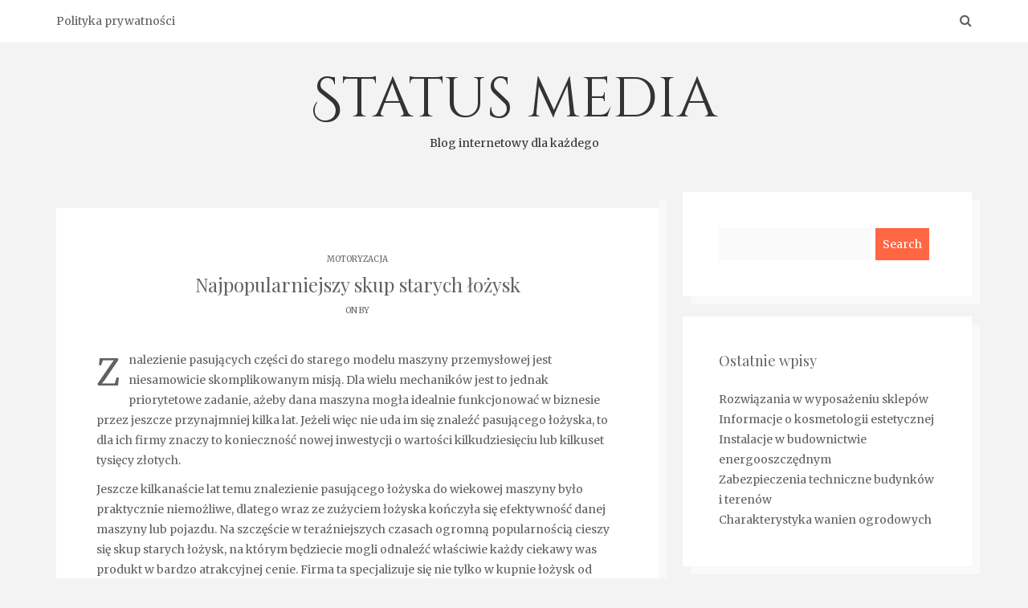

--- FILE ---
content_type: text/html; charset=UTF-8
request_url: http://statusmedia.pl/motoryzacja/najpopularniejszy-skup-starych-lozysk/
body_size: 10424
content:
<!DOCTYPE html>
<html lang="pl-PL">
<head>
   
<meta http-equiv="Content-Type" content="text/html; charset=UTF-8" />
<meta name="viewport" content="width=device-width, initial-scale=1.0, maximum-scale=1.2, user-scalable=yes" />

<title>Najpopularniejszy skup starych łożysk &#8211; Status media</title>
<meta name='robots' content='max-image-preview:large' />
<link rel='dns-prefetch' href='//fonts.googleapis.com' />
<link rel="alternate" type="application/rss+xml" title="Status media &raquo; Kanał z wpisami" href="https://statusmedia.pl/feed/" />
<link rel="alternate" title="oEmbed (JSON)" type="application/json+oembed" href="https://statusmedia.pl/wp-json/oembed/1.0/embed?url=https%3A%2F%2Fstatusmedia.pl%2Fmotoryzacja%2Fnajpopularniejszy-skup-starych-lozysk%2F" />
<link rel="alternate" title="oEmbed (XML)" type="text/xml+oembed" href="https://statusmedia.pl/wp-json/oembed/1.0/embed?url=https%3A%2F%2Fstatusmedia.pl%2Fmotoryzacja%2Fnajpopularniejszy-skup-starych-lozysk%2F&#038;format=xml" />
<style id='wp-img-auto-sizes-contain-inline-css' type='text/css'>
img:is([sizes=auto i],[sizes^="auto," i]){contain-intrinsic-size:3000px 1500px}
/*# sourceURL=wp-img-auto-sizes-contain-inline-css */
</style>
<style id='wp-emoji-styles-inline-css' type='text/css'>

	img.wp-smiley, img.emoji {
		display: inline !important;
		border: none !important;
		box-shadow: none !important;
		height: 1em !important;
		width: 1em !important;
		margin: 0 0.07em !important;
		vertical-align: -0.1em !important;
		background: none !important;
		padding: 0 !important;
	}
/*# sourceURL=wp-emoji-styles-inline-css */
</style>
<style id='wp-block-library-inline-css' type='text/css'>
:root{--wp-block-synced-color:#7a00df;--wp-block-synced-color--rgb:122,0,223;--wp-bound-block-color:var(--wp-block-synced-color);--wp-editor-canvas-background:#ddd;--wp-admin-theme-color:#007cba;--wp-admin-theme-color--rgb:0,124,186;--wp-admin-theme-color-darker-10:#006ba1;--wp-admin-theme-color-darker-10--rgb:0,107,160.5;--wp-admin-theme-color-darker-20:#005a87;--wp-admin-theme-color-darker-20--rgb:0,90,135;--wp-admin-border-width-focus:2px}@media (min-resolution:192dpi){:root{--wp-admin-border-width-focus:1.5px}}.wp-element-button{cursor:pointer}:root .has-very-light-gray-background-color{background-color:#eee}:root .has-very-dark-gray-background-color{background-color:#313131}:root .has-very-light-gray-color{color:#eee}:root .has-very-dark-gray-color{color:#313131}:root .has-vivid-green-cyan-to-vivid-cyan-blue-gradient-background{background:linear-gradient(135deg,#00d084,#0693e3)}:root .has-purple-crush-gradient-background{background:linear-gradient(135deg,#34e2e4,#4721fb 50%,#ab1dfe)}:root .has-hazy-dawn-gradient-background{background:linear-gradient(135deg,#faaca8,#dad0ec)}:root .has-subdued-olive-gradient-background{background:linear-gradient(135deg,#fafae1,#67a671)}:root .has-atomic-cream-gradient-background{background:linear-gradient(135deg,#fdd79a,#004a59)}:root .has-nightshade-gradient-background{background:linear-gradient(135deg,#330968,#31cdcf)}:root .has-midnight-gradient-background{background:linear-gradient(135deg,#020381,#2874fc)}:root{--wp--preset--font-size--normal:16px;--wp--preset--font-size--huge:42px}.has-regular-font-size{font-size:1em}.has-larger-font-size{font-size:2.625em}.has-normal-font-size{font-size:var(--wp--preset--font-size--normal)}.has-huge-font-size{font-size:var(--wp--preset--font-size--huge)}.has-text-align-center{text-align:center}.has-text-align-left{text-align:left}.has-text-align-right{text-align:right}.has-fit-text{white-space:nowrap!important}#end-resizable-editor-section{display:none}.aligncenter{clear:both}.items-justified-left{justify-content:flex-start}.items-justified-center{justify-content:center}.items-justified-right{justify-content:flex-end}.items-justified-space-between{justify-content:space-between}.screen-reader-text{border:0;clip-path:inset(50%);height:1px;margin:-1px;overflow:hidden;padding:0;position:absolute;width:1px;word-wrap:normal!important}.screen-reader-text:focus{background-color:#ddd;clip-path:none;color:#444;display:block;font-size:1em;height:auto;left:5px;line-height:normal;padding:15px 23px 14px;text-decoration:none;top:5px;width:auto;z-index:100000}html :where(.has-border-color){border-style:solid}html :where([style*=border-top-color]){border-top-style:solid}html :where([style*=border-right-color]){border-right-style:solid}html :where([style*=border-bottom-color]){border-bottom-style:solid}html :where([style*=border-left-color]){border-left-style:solid}html :where([style*=border-width]){border-style:solid}html :where([style*=border-top-width]){border-top-style:solid}html :where([style*=border-right-width]){border-right-style:solid}html :where([style*=border-bottom-width]){border-bottom-style:solid}html :where([style*=border-left-width]){border-left-style:solid}html :where(img[class*=wp-image-]){height:auto;max-width:100%}:where(figure){margin:0 0 1em}html :where(.is-position-sticky){--wp-admin--admin-bar--position-offset:var(--wp-admin--admin-bar--height,0px)}@media screen and (max-width:600px){html :where(.is-position-sticky){--wp-admin--admin-bar--position-offset:0px}}

/*# sourceURL=wp-block-library-inline-css */
</style><style id='global-styles-inline-css' type='text/css'>
:root{--wp--preset--aspect-ratio--square: 1;--wp--preset--aspect-ratio--4-3: 4/3;--wp--preset--aspect-ratio--3-4: 3/4;--wp--preset--aspect-ratio--3-2: 3/2;--wp--preset--aspect-ratio--2-3: 2/3;--wp--preset--aspect-ratio--16-9: 16/9;--wp--preset--aspect-ratio--9-16: 9/16;--wp--preset--color--black: #000000;--wp--preset--color--cyan-bluish-gray: #abb8c3;--wp--preset--color--white: #ffffff;--wp--preset--color--pale-pink: #f78da7;--wp--preset--color--vivid-red: #cf2e2e;--wp--preset--color--luminous-vivid-orange: #ff6900;--wp--preset--color--luminous-vivid-amber: #fcb900;--wp--preset--color--light-green-cyan: #7bdcb5;--wp--preset--color--vivid-green-cyan: #00d084;--wp--preset--color--pale-cyan-blue: #8ed1fc;--wp--preset--color--vivid-cyan-blue: #0693e3;--wp--preset--color--vivid-purple: #9b51e0;--wp--preset--gradient--vivid-cyan-blue-to-vivid-purple: linear-gradient(135deg,rgb(6,147,227) 0%,rgb(155,81,224) 100%);--wp--preset--gradient--light-green-cyan-to-vivid-green-cyan: linear-gradient(135deg,rgb(122,220,180) 0%,rgb(0,208,130) 100%);--wp--preset--gradient--luminous-vivid-amber-to-luminous-vivid-orange: linear-gradient(135deg,rgb(252,185,0) 0%,rgb(255,105,0) 100%);--wp--preset--gradient--luminous-vivid-orange-to-vivid-red: linear-gradient(135deg,rgb(255,105,0) 0%,rgb(207,46,46) 100%);--wp--preset--gradient--very-light-gray-to-cyan-bluish-gray: linear-gradient(135deg,rgb(238,238,238) 0%,rgb(169,184,195) 100%);--wp--preset--gradient--cool-to-warm-spectrum: linear-gradient(135deg,rgb(74,234,220) 0%,rgb(151,120,209) 20%,rgb(207,42,186) 40%,rgb(238,44,130) 60%,rgb(251,105,98) 80%,rgb(254,248,76) 100%);--wp--preset--gradient--blush-light-purple: linear-gradient(135deg,rgb(255,206,236) 0%,rgb(152,150,240) 100%);--wp--preset--gradient--blush-bordeaux: linear-gradient(135deg,rgb(254,205,165) 0%,rgb(254,45,45) 50%,rgb(107,0,62) 100%);--wp--preset--gradient--luminous-dusk: linear-gradient(135deg,rgb(255,203,112) 0%,rgb(199,81,192) 50%,rgb(65,88,208) 100%);--wp--preset--gradient--pale-ocean: linear-gradient(135deg,rgb(255,245,203) 0%,rgb(182,227,212) 50%,rgb(51,167,181) 100%);--wp--preset--gradient--electric-grass: linear-gradient(135deg,rgb(202,248,128) 0%,rgb(113,206,126) 100%);--wp--preset--gradient--midnight: linear-gradient(135deg,rgb(2,3,129) 0%,rgb(40,116,252) 100%);--wp--preset--font-size--small: 13px;--wp--preset--font-size--medium: 20px;--wp--preset--font-size--large: 36px;--wp--preset--font-size--x-large: 42px;--wp--preset--spacing--20: 0.44rem;--wp--preset--spacing--30: 0.67rem;--wp--preset--spacing--40: 1rem;--wp--preset--spacing--50: 1.5rem;--wp--preset--spacing--60: 2.25rem;--wp--preset--spacing--70: 3.38rem;--wp--preset--spacing--80: 5.06rem;--wp--preset--shadow--natural: 6px 6px 9px rgba(0, 0, 0, 0.2);--wp--preset--shadow--deep: 12px 12px 50px rgba(0, 0, 0, 0.4);--wp--preset--shadow--sharp: 6px 6px 0px rgba(0, 0, 0, 0.2);--wp--preset--shadow--outlined: 6px 6px 0px -3px rgb(255, 255, 255), 6px 6px rgb(0, 0, 0);--wp--preset--shadow--crisp: 6px 6px 0px rgb(0, 0, 0);}:where(.is-layout-flex){gap: 0.5em;}:where(.is-layout-grid){gap: 0.5em;}body .is-layout-flex{display: flex;}.is-layout-flex{flex-wrap: wrap;align-items: center;}.is-layout-flex > :is(*, div){margin: 0;}body .is-layout-grid{display: grid;}.is-layout-grid > :is(*, div){margin: 0;}:where(.wp-block-columns.is-layout-flex){gap: 2em;}:where(.wp-block-columns.is-layout-grid){gap: 2em;}:where(.wp-block-post-template.is-layout-flex){gap: 1.25em;}:where(.wp-block-post-template.is-layout-grid){gap: 1.25em;}.has-black-color{color: var(--wp--preset--color--black) !important;}.has-cyan-bluish-gray-color{color: var(--wp--preset--color--cyan-bluish-gray) !important;}.has-white-color{color: var(--wp--preset--color--white) !important;}.has-pale-pink-color{color: var(--wp--preset--color--pale-pink) !important;}.has-vivid-red-color{color: var(--wp--preset--color--vivid-red) !important;}.has-luminous-vivid-orange-color{color: var(--wp--preset--color--luminous-vivid-orange) !important;}.has-luminous-vivid-amber-color{color: var(--wp--preset--color--luminous-vivid-amber) !important;}.has-light-green-cyan-color{color: var(--wp--preset--color--light-green-cyan) !important;}.has-vivid-green-cyan-color{color: var(--wp--preset--color--vivid-green-cyan) !important;}.has-pale-cyan-blue-color{color: var(--wp--preset--color--pale-cyan-blue) !important;}.has-vivid-cyan-blue-color{color: var(--wp--preset--color--vivid-cyan-blue) !important;}.has-vivid-purple-color{color: var(--wp--preset--color--vivid-purple) !important;}.has-black-background-color{background-color: var(--wp--preset--color--black) !important;}.has-cyan-bluish-gray-background-color{background-color: var(--wp--preset--color--cyan-bluish-gray) !important;}.has-white-background-color{background-color: var(--wp--preset--color--white) !important;}.has-pale-pink-background-color{background-color: var(--wp--preset--color--pale-pink) !important;}.has-vivid-red-background-color{background-color: var(--wp--preset--color--vivid-red) !important;}.has-luminous-vivid-orange-background-color{background-color: var(--wp--preset--color--luminous-vivid-orange) !important;}.has-luminous-vivid-amber-background-color{background-color: var(--wp--preset--color--luminous-vivid-amber) !important;}.has-light-green-cyan-background-color{background-color: var(--wp--preset--color--light-green-cyan) !important;}.has-vivid-green-cyan-background-color{background-color: var(--wp--preset--color--vivid-green-cyan) !important;}.has-pale-cyan-blue-background-color{background-color: var(--wp--preset--color--pale-cyan-blue) !important;}.has-vivid-cyan-blue-background-color{background-color: var(--wp--preset--color--vivid-cyan-blue) !important;}.has-vivid-purple-background-color{background-color: var(--wp--preset--color--vivid-purple) !important;}.has-black-border-color{border-color: var(--wp--preset--color--black) !important;}.has-cyan-bluish-gray-border-color{border-color: var(--wp--preset--color--cyan-bluish-gray) !important;}.has-white-border-color{border-color: var(--wp--preset--color--white) !important;}.has-pale-pink-border-color{border-color: var(--wp--preset--color--pale-pink) !important;}.has-vivid-red-border-color{border-color: var(--wp--preset--color--vivid-red) !important;}.has-luminous-vivid-orange-border-color{border-color: var(--wp--preset--color--luminous-vivid-orange) !important;}.has-luminous-vivid-amber-border-color{border-color: var(--wp--preset--color--luminous-vivid-amber) !important;}.has-light-green-cyan-border-color{border-color: var(--wp--preset--color--light-green-cyan) !important;}.has-vivid-green-cyan-border-color{border-color: var(--wp--preset--color--vivid-green-cyan) !important;}.has-pale-cyan-blue-border-color{border-color: var(--wp--preset--color--pale-cyan-blue) !important;}.has-vivid-cyan-blue-border-color{border-color: var(--wp--preset--color--vivid-cyan-blue) !important;}.has-vivid-purple-border-color{border-color: var(--wp--preset--color--vivid-purple) !important;}.has-vivid-cyan-blue-to-vivid-purple-gradient-background{background: var(--wp--preset--gradient--vivid-cyan-blue-to-vivid-purple) !important;}.has-light-green-cyan-to-vivid-green-cyan-gradient-background{background: var(--wp--preset--gradient--light-green-cyan-to-vivid-green-cyan) !important;}.has-luminous-vivid-amber-to-luminous-vivid-orange-gradient-background{background: var(--wp--preset--gradient--luminous-vivid-amber-to-luminous-vivid-orange) !important;}.has-luminous-vivid-orange-to-vivid-red-gradient-background{background: var(--wp--preset--gradient--luminous-vivid-orange-to-vivid-red) !important;}.has-very-light-gray-to-cyan-bluish-gray-gradient-background{background: var(--wp--preset--gradient--very-light-gray-to-cyan-bluish-gray) !important;}.has-cool-to-warm-spectrum-gradient-background{background: var(--wp--preset--gradient--cool-to-warm-spectrum) !important;}.has-blush-light-purple-gradient-background{background: var(--wp--preset--gradient--blush-light-purple) !important;}.has-blush-bordeaux-gradient-background{background: var(--wp--preset--gradient--blush-bordeaux) !important;}.has-luminous-dusk-gradient-background{background: var(--wp--preset--gradient--luminous-dusk) !important;}.has-pale-ocean-gradient-background{background: var(--wp--preset--gradient--pale-ocean) !important;}.has-electric-grass-gradient-background{background: var(--wp--preset--gradient--electric-grass) !important;}.has-midnight-gradient-background{background: var(--wp--preset--gradient--midnight) !important;}.has-small-font-size{font-size: var(--wp--preset--font-size--small) !important;}.has-medium-font-size{font-size: var(--wp--preset--font-size--medium) !important;}.has-large-font-size{font-size: var(--wp--preset--font-size--large) !important;}.has-x-large-font-size{font-size: var(--wp--preset--font-size--x-large) !important;}
/*# sourceURL=global-styles-inline-css */
</style>

<style id='classic-theme-styles-inline-css' type='text/css'>
/*! This file is auto-generated */
.wp-block-button__link{color:#fff;background-color:#32373c;border-radius:9999px;box-shadow:none;text-decoration:none;padding:calc(.667em + 2px) calc(1.333em + 2px);font-size:1.125em}.wp-block-file__button{background:#32373c;color:#fff;text-decoration:none}
/*# sourceURL=/wp-includes/css/classic-themes.min.css */
</style>
<link rel='stylesheet' id='anna-lite-style-css' href='http://statusmedia.pl/wp-content/themes/anna-lite/style.css?ver=6.9' type='text/css' media='all' />
<link rel='stylesheet' id='google-fonts-css' href='https://fonts.googleapis.com/css?family=Cinzel+Decorative%7CMerriweather%3A300%2C400%2C400i%2C700%2C900%7CPlayfair+Display%3A400%2C700%2C900&#038;subset=latin%2Clatin-ext&#038;ver=1.0.0' type='text/css' media='all' />
<link rel='stylesheet' id='bootstrap-css' href='http://statusmedia.pl/wp-content/themes/anna-lite/assets/css/bootstrap.css?ver=3.3.7' type='text/css' media='all' />
<link rel='stylesheet' id='font-awesome-css' href='http://statusmedia.pl/wp-content/themes/anna-lite/assets/css/font-awesome.css?ver=4.7.0' type='text/css' media='all' />
<link rel='stylesheet' id='prettyPhoto-css' href='http://statusmedia.pl/wp-content/themes/anna-lite/assets/css/prettyPhoto.css?ver=3.1.4' type='text/css' media='all' />
<link rel='stylesheet' id='slick-css' href='http://statusmedia.pl/wp-content/themes/anna-lite/assets/css/slick.css?ver=1.8.0' type='text/css' media='all' />
<link rel='stylesheet' id='anna-lite-template-css' href='http://statusmedia.pl/wp-content/themes/anna-lite/assets/css/anna-lite-template.css?ver=1.0.0' type='text/css' media='all' />
<link rel='stylesheet' id='anna-lite-woocommerce-css' href='http://statusmedia.pl/wp-content/themes/anna-lite/assets/css/anna-lite-woocommerce.css?ver=1.0.0' type='text/css' media='all' />
<script type="text/javascript" src="http://statusmedia.pl/wp-includes/js/jquery/jquery.min.js?ver=3.7.1" id="jquery-core-js"></script>
<script type="text/javascript" src="http://statusmedia.pl/wp-includes/js/jquery/jquery-migrate.min.js?ver=3.4.1" id="jquery-migrate-js"></script>
<link rel="https://api.w.org/" href="https://statusmedia.pl/wp-json/" /><link rel="alternate" title="JSON" type="application/json" href="https://statusmedia.pl/wp-json/wp/v2/posts/306" /><link rel="EditURI" type="application/rsd+xml" title="RSD" href="https://statusmedia.pl/xmlrpc.php?rsd" />
<meta name="generator" content="WordPress 6.9" />
<link rel="canonical" href="https://statusmedia.pl/motoryzacja/najpopularniejszy-skup-starych-lozysk/" />
<link rel='shortlink' href='https://statusmedia.pl/?p=306' />
<style>/* CSS added by WP Meta and Date Remover*/.entry-meta {display:none !important;}
	.home .entry-meta { display: none; }
	.entry-footer {display:none !important;}
	.home .entry-footer { display: none; }</style>
</head>

<body class="wp-singular post-template-default single single-post postid-306 single-format-standard wp-theme-anna-lite">


        <div id="sidebar-wrapper">
            
            <div id="scroll-sidebar" class="clearfix">
            
				<div class="mobilemenu-box">

					<div class="mobile-navigation"><i class="fa fa-times open"></i></div>	

					<nav id="mobilemenu"><false class="menu"><ul>
<li class="page_item page-item-6"><a href="https://statusmedia.pl/polityka-prywatnosci/">Polityka prywatności</a></li>
</ul></false>
</nav> 
                        
				</div>
                    
            </div>
        
        </div>
        

<div id="wrapper">
        
	<div id="overlay-body"></div>
				
	<div id="header-wrapper" >
	
		<header id="header" >
                        
			<div class="container">
                        
				<div class="row">
                                    
					<div class="col-md-12" >
                                        
						<nav id="mainmenu" >
						
							<false class="menu"><ul>
<li class="page_item page-item-6"><a href="https://statusmedia.pl/polityka-prywatnosci/">Polityka prywatności</a></li>
</ul></false>
                                        
						</nav> 
                
						<div class="mobile-navigation"><i class="fa fa-bars"></i> </div>
                    
						            
						<div class="header-search"> 

							<div class="search-form">
								    
    <form role="search" method="get" id="header-searchform" action="https://statusmedia.pl/">
		<input type="text" placeholder="Type here &amp; click enter." name="s" id="header-s" autocomplete="off" />
    </form>
    <i class="fa fa-times searchform-close-button"></i>
    
							</div>
							
                            <i class="fa fa-search" aria-hidden="true"></i>
            
						</div>
            
						<div class="clear"></div>
                    
					</div>
            
				</div>
                            
			</div>
                                    
		</header>
            
	</div>
            
	<div id="logo">
    
		<a href="https://statusmedia.pl/" title="Status media">Status media<span>Blog internetowy dla każdego</span></a>
	</div>			
			<div id="top_sidebar" class="sidebar-area">
			
				                			
			</div>
				
	
<div class="container content">
	
    <div class="row">
       
        <div class="col-md-8 right-sidebar">
        	
            <div class="row">
        
                <div id="post-306" class="post-306 post type-post status-publish format-standard has-post-thumbnail hentry category-motoryzacja tag-motoryzacja post-container col-md-12">
                
                    			
				<div class="pin-container">
					
					<img width="800" height="600" src="https://statusmedia.pl/wp-content/uploads/2019/02/łożysko5-800x600.jpg" class="attachment-anna_lite_blog_thumbnail size-anna_lite_blog_thumbnail wp-post-image" alt="" decoding="async" srcset="https://statusmedia.pl/wp-content/uploads/2019/02/łożysko5.jpg 800w, https://statusmedia.pl/wp-content/uploads/2019/02/łożysko5-300x225.jpg 300w, https://statusmedia.pl/wp-content/uploads/2019/02/łożysko5-768x576.jpg 768w" sizes="(max-width: 800px) 100vw, 800px" /><span class="post-icon"><i class="fa fa-pencil-square-o"></i></span>                    
				</div>
			
			    
        <div class="post-article">
        
            <span class="entry-category"><a href="https://statusmedia.pl/category/motoryzacja/" rel="category tag">Motoryzacja</a></span><h1 class="title page-title">Najpopularniejszy skup starych łożysk</h1><span class="entry-date">On  by <a href="https://statusmedia.pl/author/admin/" title="Wpisy od " rel="author"></a></span><p>Znalezienie pasujących części do starego modelu maszyny przemysłowej jest niesamowicie skomplikowanym misją. Dla wielu mechaników jest to jednak priorytetowe zadanie, ażeby dana maszyna mogła idealnie funkcjonować w biznesie przez jeszcze przynajmniej kilka lat. Jeżeli więc nie uda im się znaleźć pasującego łożyska, to dla ich firmy znaczy to konieczność nowej inwestycji o wartości kilkudziesięciu lub kilkuset tysięcy złotych.<span id="more-306"></span></p>
<p>  Jeszcze kilkanaście lat temu znalezienie pasującego łożyska do wiekowej maszyny było praktycznie niemożliwe, dlatego wraz ze zużyciem łożyska kończyła się efektywność danej maszyny lub pojazdu. Na szczęście w teraźniejszych czasach ogromną popularnością cieszy się skup starych łożysk, na którym będziecie mogli odnaleźć właściwie każdy ciekawy was produkt w bardzo atrakcyjnej cenie. Firma ta specjalizuje się nie tylko w kupnie łożysk od klientów indywidualnych i przedsiębiorców, niemniej jednak też ich sprzedażą. W swoich magazynach posiadają praktycznie wszystkie istniejące łożyska, dlatego istnieje duże prawdopodobieństwo, że to właśnie w tym miejscu uda wam się nabyć potrzebną część do danej maszyny przemysłowej. Wasz przedsiębiorca na pewno będzie zachwycony doskonale wykonaną przez was pracą i może dosłownie zasłużycie na dodatkową premię.<br />Popularny skup łożysk cennik posiada bardzo różnorodny, w zależności od danego produktu. Na pewno natomiast będzie to niewiarygodnie konkurencyjna cena i  w żadnym innym miejscu nie znajdziecie danego łożyska w jeszcze lepszej ofercie. Warto oczywiście z dużą dokładnością dowiedzieć się, co tak rzeczywiście wpływa na cenę danego łożyska. Jednym z najważniejszych aspektów jest bez wątpienia marka , a oprócz tego jakość danego, używanego łożyska. Im lepszy stan produktu, tym dodatkowo waszych środków finansowych będziecie musieli w niego zainwestować. Dla was jednak jest to też duży plus, gdyż niezniszczone łożysko o sporo dłużej będzie funkcjonowała w waszej maszynie przemysłowej. Kolejnym bardzo ważnym aspektem jest popularność danego modelu łożyska. Za najbardziej poszukiwane przez przedsiębiorców łożyska niestety powinno się troszkę w dodatku zapłacić, gdyż istnieje zawsze kolejka chętnych na ten produkt. W końcu nie jesteście jedynymi osobami, które pragnąć przedłużyć świetność swojej dość wiekowej maszyny przemysłowej.<br />Sprawdź tutaj: <a href="http://skup-lozysk.pl">skup starych łożysk</a>. </p>
<footer class="line"><span class="entry-info"><strong>Tags:</strong> <a href="https://statusmedia.pl/tag/motoryzacja/" rel="tag">Motoryzacja</a></span></footer>        
        </div>

	            
                </div>
        
			</div>
        
        </div>

		    
		<div id="sidebar" class="col-md-4 sidebar-area">
                    
			<div class="post-container">

				<div id="search-2" class="post-article  widget_search">
    <form role="search" method="get" id="searchform" class="searchform" action="https://statusmedia.pl/">
        <div><label class="screen-reader-text" for="s">Search</label>
            <input type="text" value="" name="s" id="s" />
            <input type="submit" id="searchsubmit" value="Search" />
        </div>
    </form>

</div>
		<div id="recent-posts-2" class="post-article  widget_recent_entries">
		<h4 class="title">Ostatnie wpisy</h4>
		<ul>
											<li>
					<a href="https://statusmedia.pl/budownictwo-i-architektura/rozwiazania-w-wyposazeniu-sklepow/">Rozwiązania w wyposażeniu sklepów</a>
									</li>
											<li>
					<a href="https://statusmedia.pl/medycyna-i-uroda/informacje-o-kosmetologii-estetycznej/">Informacje o kosmetologii estetycznej</a>
									</li>
											<li>
					<a href="https://statusmedia.pl/budownictwo-i-architektura/instalacje-w-budownictwie-energooszczednym/">Instalacje w budownictwie energooszczędnym</a>
									</li>
											<li>
					<a href="https://statusmedia.pl/uncategorized/zabezpieczenia-techniczne-budynkow-i-terenow/">Zabezpieczenia techniczne budynków i terenów</a>
									</li>
											<li>
					<a href="https://statusmedia.pl/dom-i-ogrod/charakterystyka-wanien-ogrodowych/">Charakterystyka wanien ogrodowych</a>
									</li>
					</ul>

		</div><div id="text-2" class="post-article  widget_text">			<div class="textwidget"><p>Lubisz czytać artykuły na rożne tematy i stale poszerzać swój zakres wiedzy? Chciałbyś wiedzieć jeszcze więcej o otaczającym nas Świecie? Koniecznie sprawdź nasz blog internetowy w którym z całą pewnością znajdziesz treści i tematy które przyciągną Twoją uwagę. Zapraszamy do nas!</p>
</div>
		</div><div id="categories-2" class="post-article  widget_categories"><h4 class="title">Kategorie</h4>
			<ul>
					<li class="cat-item cat-item-8"><a href="https://statusmedia.pl/category/budownictwo-i-architektura/">Budownictwo i architektura</a>
</li>
	<li class="cat-item cat-item-10"><a href="https://statusmedia.pl/category/dom-i-ogrod/">Dom i ogród</a>
</li>
	<li class="cat-item cat-item-14"><a href="https://statusmedia.pl/category/elektronika/">Elektronika</a>
</li>
	<li class="cat-item cat-item-30"><a href="https://statusmedia.pl/category/finanse-i-bankowosc/">Finanse i bankowość</a>
</li>
	<li class="cat-item cat-item-4"><a href="https://statusmedia.pl/category/inne/">Inne</a>
</li>
	<li class="cat-item cat-item-26"><a href="https://statusmedia.pl/category/komputery-i-internet/">Komputery i internet</a>
</li>
	<li class="cat-item cat-item-20"><a href="https://statusmedia.pl/category/kosmetyki-i-moda/">Kosmetyki i moda</a>
</li>
	<li class="cat-item cat-item-24"><a href="https://statusmedia.pl/category/kulinaria/">Kulinaria</a>
</li>
	<li class="cat-item cat-item-28"><a href="https://statusmedia.pl/category/kursy-i-szkolenia/">Kursy i szkolenia</a>
</li>
	<li class="cat-item cat-item-6"><a href="https://statusmedia.pl/category/marketing-i-reklama/">Marketing i reklama</a>
</li>
	<li class="cat-item cat-item-16"><a href="https://statusmedia.pl/category/medycyna-i-uroda/">Medycyna i uroda</a>
</li>
	<li class="cat-item cat-item-12"><a href="https://statusmedia.pl/category/motoryzacja/">Motoryzacja</a>
</li>
	<li class="cat-item cat-item-32"><a href="https://statusmedia.pl/category/nieruchomosci/">Nieruchomości</a>
</li>
	<li class="cat-item cat-item-34"><a href="https://statusmedia.pl/category/prawo/">Prawo</a>
</li>
	<li class="cat-item cat-item-22"><a href="https://statusmedia.pl/category/slub-i-wesele/">Ślub i wesele</a>
</li>
	<li class="cat-item cat-item-18"><a href="https://statusmedia.pl/category/sport-i-turystyka/">Sport i turystyka</a>
</li>
	<li class="cat-item cat-item-36"><a href="https://statusmedia.pl/category/szkolnictwo-i-nauka/">Szkolnictwo i nauka</a>
</li>
	<li class="cat-item cat-item-1"><a href="https://statusmedia.pl/category/uncategorized/">Uncategorized</a>
</li>
			</ul>

			</div>					
			</div>
                        
		</div>
            
		

    </div>
    
</div>

    <footer id="footer">
    
    	        
        <div class="container">
    
             <div class="row copyright" >
                
                <div class="col-md-12" >

                    <p>
                                
                    	                    		Copyright Status media 2026 
                    	 
                    	| Theme by <a href="https://www.themeinprogress.com/" target="_blank">ThemeinProgress</a> |
                    	<a href="http://wordpress.org/" title="A Semantic Personal Publishing Platform" rel="generator">Proudly powered by WordPress</a>
                            
                    </p>

                                        
                </div>
            
            </div>
            
        </div>
    
    </footer>

</div>

<div id="back-to-top"><span><i class="fa fa-chevron-up"></i></span></div><script type="speculationrules">
{"prefetch":[{"source":"document","where":{"and":[{"href_matches":"/*"},{"not":{"href_matches":["/wp-*.php","/wp-admin/*","/wp-content/uploads/*","/wp-content/*","/wp-content/plugins/*","/wp-content/themes/anna-lite/*","/*\\?(.+)"]}},{"not":{"selector_matches":"a[rel~=\"nofollow\"]"}},{"not":{"selector_matches":".no-prefetch, .no-prefetch a"}}]},"eagerness":"conservative"}]}
</script>
<script type="text/javascript" id="custom-script-js-extra">
/* <![CDATA[ */
var wpdata = {"object_id":"306","site_url":"http://statusmedia.pl"};
//# sourceURL=custom-script-js-extra
/* ]]> */
</script>
<script type="text/javascript" src="http://statusmedia.pl/wp-content/plugins/wp-meta-and-date-remover/assets/js/inspector.js?ver=1.1" id="custom-script-js"></script>
<script type="text/javascript" src="http://statusmedia.pl/wp-includes/js/jquery/ui/core.min.js?ver=1.13.3" id="jquery-ui-core-js"></script>
<script type="text/javascript" src="http://statusmedia.pl/wp-includes/js/jquery/ui/tabs.min.js?ver=1.13.3" id="jquery-ui-tabs-js"></script>
<script type="text/javascript" src="http://statusmedia.pl/wp-includes/js/imagesloaded.min.js?ver=5.0.0" id="imagesloaded-js"></script>
<script type="text/javascript" src="http://statusmedia.pl/wp-includes/js/masonry.min.js?ver=4.2.2" id="masonry-js"></script>
<script type="text/javascript" src="http://statusmedia.pl/wp-content/themes/anna-lite/assets/js/jquery.easing.js?ver=1.3" id="jquery-easing-js"></script>
<script type="text/javascript" src="http://statusmedia.pl/wp-content/themes/anna-lite/assets/js/imagesloaded.js?ver=1.1.0" id="imagesLoaded-js"></script>
<script type="text/javascript" src="http://statusmedia.pl/wp-content/themes/anna-lite/assets/js/jquery.nicescroll.js?ver=3.7.6" id="jquery-nicescroll-js"></script>
<script type="text/javascript" src="http://statusmedia.pl/wp-content/themes/anna-lite/assets/js/prettyPhoto.js?ver=3.1.4" id="prettyPhoto-js"></script>
<script type="text/javascript" src="http://statusmedia.pl/wp-content/themes/anna-lite/assets/js/slick.js?ver=1.8.0" id="slick-js"></script>
<script type="text/javascript" src="http://statusmedia.pl/wp-content/themes/anna-lite/assets/js/jquery.touchSwipe.js?ver=1.6.18" id="jquery-touchSwipe-js"></script>
<script type="text/javascript" src="http://statusmedia.pl/wp-content/themes/anna-lite/assets/js/anna-lite-template.js?ver=1.0.0" id="anna-lite-template-js"></script>
<script id="wp-emoji-settings" type="application/json">
{"baseUrl":"https://s.w.org/images/core/emoji/17.0.2/72x72/","ext":".png","svgUrl":"https://s.w.org/images/core/emoji/17.0.2/svg/","svgExt":".svg","source":{"concatemoji":"http://statusmedia.pl/wp-includes/js/wp-emoji-release.min.js?ver=6.9"}}
</script>
<script type="module">
/* <![CDATA[ */
/*! This file is auto-generated */
const a=JSON.parse(document.getElementById("wp-emoji-settings").textContent),o=(window._wpemojiSettings=a,"wpEmojiSettingsSupports"),s=["flag","emoji"];function i(e){try{var t={supportTests:e,timestamp:(new Date).valueOf()};sessionStorage.setItem(o,JSON.stringify(t))}catch(e){}}function c(e,t,n){e.clearRect(0,0,e.canvas.width,e.canvas.height),e.fillText(t,0,0);t=new Uint32Array(e.getImageData(0,0,e.canvas.width,e.canvas.height).data);e.clearRect(0,0,e.canvas.width,e.canvas.height),e.fillText(n,0,0);const a=new Uint32Array(e.getImageData(0,0,e.canvas.width,e.canvas.height).data);return t.every((e,t)=>e===a[t])}function p(e,t){e.clearRect(0,0,e.canvas.width,e.canvas.height),e.fillText(t,0,0);var n=e.getImageData(16,16,1,1);for(let e=0;e<n.data.length;e++)if(0!==n.data[e])return!1;return!0}function u(e,t,n,a){switch(t){case"flag":return n(e,"\ud83c\udff3\ufe0f\u200d\u26a7\ufe0f","\ud83c\udff3\ufe0f\u200b\u26a7\ufe0f")?!1:!n(e,"\ud83c\udde8\ud83c\uddf6","\ud83c\udde8\u200b\ud83c\uddf6")&&!n(e,"\ud83c\udff4\udb40\udc67\udb40\udc62\udb40\udc65\udb40\udc6e\udb40\udc67\udb40\udc7f","\ud83c\udff4\u200b\udb40\udc67\u200b\udb40\udc62\u200b\udb40\udc65\u200b\udb40\udc6e\u200b\udb40\udc67\u200b\udb40\udc7f");case"emoji":return!a(e,"\ud83e\u1fac8")}return!1}function f(e,t,n,a){let r;const o=(r="undefined"!=typeof WorkerGlobalScope&&self instanceof WorkerGlobalScope?new OffscreenCanvas(300,150):document.createElement("canvas")).getContext("2d",{willReadFrequently:!0}),s=(o.textBaseline="top",o.font="600 32px Arial",{});return e.forEach(e=>{s[e]=t(o,e,n,a)}),s}function r(e){var t=document.createElement("script");t.src=e,t.defer=!0,document.head.appendChild(t)}a.supports={everything:!0,everythingExceptFlag:!0},new Promise(t=>{let n=function(){try{var e=JSON.parse(sessionStorage.getItem(o));if("object"==typeof e&&"number"==typeof e.timestamp&&(new Date).valueOf()<e.timestamp+604800&&"object"==typeof e.supportTests)return e.supportTests}catch(e){}return null}();if(!n){if("undefined"!=typeof Worker&&"undefined"!=typeof OffscreenCanvas&&"undefined"!=typeof URL&&URL.createObjectURL&&"undefined"!=typeof Blob)try{var e="postMessage("+f.toString()+"("+[JSON.stringify(s),u.toString(),c.toString(),p.toString()].join(",")+"));",a=new Blob([e],{type:"text/javascript"});const r=new Worker(URL.createObjectURL(a),{name:"wpTestEmojiSupports"});return void(r.onmessage=e=>{i(n=e.data),r.terminate(),t(n)})}catch(e){}i(n=f(s,u,c,p))}t(n)}).then(e=>{for(const n in e)a.supports[n]=e[n],a.supports.everything=a.supports.everything&&a.supports[n],"flag"!==n&&(a.supports.everythingExceptFlag=a.supports.everythingExceptFlag&&a.supports[n]);var t;a.supports.everythingExceptFlag=a.supports.everythingExceptFlag&&!a.supports.flag,a.supports.everything||((t=a.source||{}).concatemoji?r(t.concatemoji):t.wpemoji&&t.twemoji&&(r(t.twemoji),r(t.wpemoji)))});
//# sourceURL=http://statusmedia.pl/wp-includes/js/wp-emoji-loader.min.js
/* ]]> */
</script>
   

</body>

</html>

--- FILE ---
content_type: text/css
request_url: http://statusmedia.pl/wp-content/themes/anna-lite/style.css?ver=6.9
body_size: 526
content:
/*

Theme Name: Anna Lite
Theme URI: https://www.themeinprogress.com/anna-clean-wordpress-blog-and-shop-theme/
Description: Anna Lite is an elegant and clean WordPress theme, perfect to share your stories, sell your products and manage your fashion or food blog. Based on Bootstrap framework, Anna Lite is optimized to work with Contact Form 7 and WooCommerce plugins.
Author: ThemeinProgress.
Author URI: https://www.themeinprogress.com
Version: 1.0.2
Tags: custom-background, custom-colors, custom-logo, custom-menu, featured-images, footer-widgets, post-formats, right-sidebar, sticky-post, theme-options, threaded-comments, translation-ready, one-column, two-columns, three-columns, full-width-template, grid-layout, blog, e-commerce, photography
Text Domain: anna-lite
Domain Path: /languages
License: GNU General Public License v3 or later
License URI: http://www.gnu.org/licenses/gpl-3.0.html

*/

--- FILE ---
content_type: text/css
request_url: http://statusmedia.pl/wp-content/themes/anna-lite/assets/css/slick.css?ver=1.8.0
body_size: 1458
content:
/*
 * Slick Slider, https://github.com/kenwheeler/slick/
 * Copyright (c) 2017 Ken Wheeler
 * Licensed under the MIT license (https://github.com/twbs/bootstrap/blob/master/LICENSE)
 */
 
.slick-slider {
    position: relative;
    display: block;
    box-sizing: border-box;
    -khtml-user-select: none;
    -webkit-user-select: none;
	-moz-user-select: none;
	-ms-user-select: none;
	user-select: none;
    -webkit-touch-callout: none;
    -ms-touch-action: pan-y;
	touch-action: pan-y;
    -webkit-tap-highlight-color: transparent;
}

.slick-list {
    position: relative;
    display: block;
    overflow: hidden;
    margin: 0;
    padding: 0;
}

.slick-slide:focus ,
.slick-list:focus {
    outline: none;
}

.slick-list.dragging {
    cursor: pointer;
    cursor: hand;
}

.slick-slider .slick-track,
.slick-slider .slick-list {
    -webkit-transform: translate3d(0, 0, 0);
	-moz-transform: translate3d(0, 0, 0);
	-ms-transform: translate3d(0, 0, 0);
	-o-transform: translate3d(0, 0, 0);
	transform: translate3d(0, 0, 0);
}

.slick-track {
    position: relative;
    top: 0;
    left: 0;
    display: block;
}

.slick-track:before,
.slick-track:after {
    display: table;
    content: '';
}

.slick-track:after {
    clear: both;
}

.slick-loading .slick-track {
    visibility: hidden;
}

.slick-slide {
    display: none;
    float: left;
	overflow:hidden;
    height: 100%;
    min-height: 1px;
}

[dir='rtl'] .slick-slide {
    float: right;
}

.slick-slide img {
    display: block;
}

.slick-slide.slick-loading img {
    display: none;
}

.slick-slide.dragging img {
    pointer-events: none;
}

.slick-initialized .slick-slide {
    display: block;
}

.slick-loading .slick-slide {
    visibility: hidden;
}

.slick-vertical .slick-slide {
    display: block;
    height: auto;
    border: 1px solid transparent;
}

.slick-arrow.slick-hidden {
    display: none;
}

/* ===============================================
   THEME STYLE
   =============================================== */

.slick-slideshow {
	color:#fff; 
	overflow:hidden;
}

.slick-slideshow .slick-article {
	margin:0 10px;
	padding:0;
	position:relative;
	text-align:center;
}

.slick-slideshow .slick-slides .slick-article {
	opacity:0.8;
	transition:all 300ms ease;
}

.slick-slideshow .slick-article img {
	width:100%;
}

.slick-slideshow .slick-arrow {
    position: absolute;
    z-index: 100;
    top: 50%;
    margin-top: -20px;
    background: #fff;
	color: #616161;
    font-size: 14px;
    height: 40px;
    width: 40px;
    line-height: 40px;
    text-align: center;
    box-sizing: border-box;
	-webkit-transition: opacity .3s ease, background-color .3s ease, color .3s ease;
	-moz-transition: opacity .3s ease, background-color .3s ease, color .3s ease;
	-o-transition: opacity .3s ease, background-color .3s ease, color .3s ease;
	transition: opacity .3s ease, background-color .3s ease, color .3s ease;
	opacity:0;
	cursor:pointer
}

.slick-slideshow:hover .slick-arrow {
	opacity:1;
}

.slick-slideshow .prev-arrow {
	left: 80px;
}

.slick-slideshow .next-arrow {
	right: 80px;
}

.slick-slideshow .slick-arrow:hover ,
.slick-slideshow .slick-arrow:active ,
.slick-slideshow .slick-arrow:focus {
	color: #fff;
	background:#d14a2b;
}

.slick-slideshow .slider-overlay {
	position:absolute;
	bottom: 50px;
	text-align: center;
	background:#ffffff;
	-webkit-transition: opacity .3s ease;
	-moz-transition: opacity .3s ease;
	-o-transition: opacity .3s ease;
	transition: opacity .3s ease;
	opacity:0;
}

.slick-slideshow .slider-overlay-content {
	position:relative;
	width:100%;
	height:100%;
	display:block;
	padding:25px;
	z-index:999
}

.slick-slideshow .slider-overlay .title ,
.slick-slideshow .slider-overlay .entry-date {
	margin:0 !important;
	color:#616161;
	display:block;
	visibility:visible;
}

.slick-slideshow .slider-overlay .entry-date a:hover, 
.slick-slideshow .slider-overlay .entry-category a:hover, 
.slick-slideshow .slider-overlay .title a:hover {
    color: #d14a2b;
}

/* ===============================================
   COLUMNS OPTION
   =============================================== */

.slick-slideshow[data-columns="1"] .slick-article img ,
.slick-slideshow[data-columns="3"] .slick-article img {
	filter: gray; 
	filter: grayscale(1);
	-webkit-filter: grayscale(1);
}

.slick-slideshow[data-columns="1"] .slick-active .slick-article img ,
.slick-slideshow[data-columns="3"] .slick-visible-item .slick-article img {
	filter: none;
	-webkit-filter: grayscale(0);
}

.slick-slideshow[data-columns="1"] .slick-article .slider-overlay ,
.slick-slideshow[data-columns="3"] .slick-article .slider-overlay {
	opacity:0;
	
}

.slick-slideshow[data-columns="1"] .slick-active .slider-overlay ,
.slick-slideshow[data-columns="3"] .slick-visible-item .slider-overlay {
	opacity:1;
}

.slick-slideshow[data-columns="1"] .slick-article .slider-overlay  {
	width:50%;
	margin-left:-25%;
	left:50%;
}

.slick-slideshow[data-columns="3"] .slick-article .slider-overlay  {
	width:80%;
	left:10%;
}

@media screen and (min-width : 0px) and (max-width : 600px)  {	

	.slick-slideshow .slider-overlay .title ,
	.slick-slideshow .slider-overlay .title a {
		font-size:0.9em;
		line-height: 0.9em;
		padding-bottom: 0.5rem;	
	}
	
	.slick-slideshow .slider-overlay .entry-date, 
	.slick-slideshow .slick-arrow {
		display:none;
		visibility:hidden;
	}

	.slick-slideshow .slider-overlay-content {
		padding:0px;
	}

}

@media screen and (min-width : 601px) and (max-width : 992px)  {	

	.slick-slideshow .slider-overlay .title ,
	.slick-slideshow .slider-overlay .title a {
		font-size:1.2em;
		line-height: 1.2em;
	}
	
	.slick-slideshow .slick-arrow {
		display:none;
		visibility:hidden;
	}

}

@media screen and (min-width : 0px) and (max-width : 992px)  {	

	.slick-slideshow .slick-article {
		margin: 0;
		padding: 0;
	}
	
	.slick-slideshow .slider-overlay {
		bottom: 20px;
		padding: 20px;
	}

}

--- FILE ---
content_type: application/javascript
request_url: http://statusmedia.pl/wp-content/themes/anna-lite/assets/js/anna-lite-template.js?ver=1.0.0
body_size: 2106
content:
/*
 * jQuery Anna Lite theme functions file
 * https://www.themeinprogress.com
 *
 * Copyright 2018, ThemeinProgress
 * Licensed under MIT license
 * https://opensource.org/licenses/mit-license.php
 */

jQuery.noConflict()(function($){

	"use strict";

/* ===============================================
   HEADER CART
   ============================================= */
	
	$('div.header-cart').hover(
		
		function () {
			$(this).children('div.header-cart-widget').stop(true, true).fadeIn(100);
		}, 
		function () {
			$(this).children('div.header-cart-widget').stop(true, true).fadeOut(400);		
		}
			
	);
	
/* ===============================================
   FIXED HEADER
   =============================================== */

	function anna_lite_header() {
	
		var body_width = $(window).width();
		
		var header = $('#header-wrapper .row').innerHeight();
		var demostore = $('p.demo_store').innerHeight();
		var adminbar = $('body.logged-in #wpadminbar').innerHeight();
		
		if ( body_width >= 992 ){
		
			$('#header-wrapper').css({'height': header + demostore});
			$('#header').css({'height': header});
			$('#header').css({'top': demostore + adminbar });
		
		} else {
		
			$('#header-wrapper, #header').css({'height':'auto'});
		
		}

	}
	
	$( window ).load(anna_lite_header);
	$( window ).resize(anna_lite_header);

/* ===============================================
   SCROLL SIDEBAR
   =============================================== */

	$(window).load(function() {

		$("#scroll-sidebar").niceScroll({smoothscroll: false});
		$("#scroll-sidebar").getNiceScroll().hide();

		var pw = $(window).width();
		
		$("#header .mobile-navigation").click(function() {

			$('#overlay-body').fadeIn(600).addClass('visible');
			$('body').addClass('overlay-active').addClass('no-scrolling');
			$('#wrapper').addClass('open-sidebar');

		});

		if ( pw < 992 ) {

			$("#sidebar-wrapper .mobile-navigation, #overlay-body").click(function() {
	
				$('#overlay-body').fadeOut(600);
				$('body').removeClass('overlay-active').removeClass('no-scrolling');
				$('#wrapper').removeClass('open-sidebar');
		
			});

			$("#overlay-body").swipe({
	
				swipeRight:function() {
	
					$('#overlay-body').fadeOut(600);
					$('body').removeClass('overlay-active').removeClass('no-scrolling');
					$('#wrapper').removeClass('open-sidebar');
	
				},
	
				threshold:0
		
			});
		
		} else if ( pw > 992 ) {

			$("#sidebar-wrapper .mobile-navigation, #overlay-body").click(function() {
				$('#overlay-body').fadeOut(600);
				$('body').removeClass('overlay-active').removeClass('no-scrolling');
				$('#wrapper').removeClass('open-sidebar');
			});

		}
		
	});

/* ===============================================
   MOBILE MENU
   =============================================== */

	$('nav#mobilemenu ul > li').each(function(){
    	if( $('ul', this).length > 0 ) {
        $(this).children('a').append('<span class="sf-sub-indicator"> <i class="fa fa-plus"></i> </span>').removeAttr("href"); }
	}); 

	$('nav#mobilemenu ul > li ul').click(function(e){
		e.stopPropagation();
    })
	
    .filter(':not(:first)')
    .hide();
    
	$('nav#mobilemenu ul > li, nav#mobilemenu ul > li > ul > li').click(function(){

		var selfClick = $(this).find('ul:first').is(':visible');
		
		if(!selfClick) {
		  
		  $(this).parent().find('> li ul:visible').slideToggle('low');
		
		}
		
		$(this).find('ul:first').stop(true, true).slideToggle();

	});

/* ===============================================
   HEADER SEARCH 
   =============================================== */
	
	$('.header-search i').click(function(){

		$(this).prev('.search-form').find('input[type=text]').focus().val('');

		if( !$('.header-search .search-form').hasClass('is-open')) {
			
			$('.header-search .search-form').addClass('is-open');
			$('body').addClass('no-scrolling');
			return false;
		
		} else {	
			
			$('.header-search .search-form').removeClass('is-open');
			$('body').removeClass('no-scrolling');
		
		}

    });


/* ===============================================
   FOOTER
   =============================================== */

	function anna_lite_footer() {
	
		var footer_h = $('#footer').innerHeight();
		$('#wrapper').css({'padding-bottom':footer_h});
	
	}
	
	$( document ).ready(anna_lite_footer);
	$( window ).resize(anna_lite_footer);

/* ===============================================
   MAIN MENU
   =============================================== */

	$('nav#mainmenu li').hover(
		
		function () {
			$(this).children('ul').stop(true, true).fadeIn(100);
		}, 
		function () {
			$(this).children('ul').stop(true, true).fadeOut(400);		
		}
			
	);

/* ===============================================
   Scroll to Top Plugin
   =============================================== */

	$(window).scroll(function() {
		
		if( $(window).scrollTop() > 400 ) {
			$('#back-to-top').fadeIn(500);
		} else {
			$('#back-to-top').fadeOut(500);
		}
		
	});

	$('#back-to-top').click(function(){
		$("html, body").animate({scrollTop: 0}, 700);
		return false;
	});

/* ===============================================
   MASONRY FUNCTION
   =============================================== */

	function anna_lite_masonry() {
		
		$('.masonry').imagesLoaded(function () {
	
			$('.masonry').masonry({
				itemSelector: '.masonry-item',
				isAnimated: true
			});
	
		});

	}

/* ===============================================
   MASONRY LOAD
   =============================================== */
   
	$(document).ready(function(){
		anna_lite_masonry();
	});

	$(window).resize(function(){
		anna_lite_masonry();
	});
	
/* ===============================================
   Prettyphoto
   =============================================== */

	function anna_lite_lightbox() {
	
		$("a[data-rel^='prettyPhoto']").prettyPhoto({
			animationSpeed:'fast',
			slideshow:5000,
			theme:'pp_default',
			show_title:false,
			overlay_gallery: false,
			deeplinking: false,
			social_tools: false
		});
	
	}
	
	if( $().prettyPhoto ) {
		anna_lite_lightbox();
	}


/* ===============================================
   SLICK SLIDER
   ============================================= */

	var mobilecolums = 1;
	var colums = parseInt($('.slick-slideshow').attr('data-columns'));
	if ( colums === 3 ) { mobilecolums = 2 ;}

	$('.slick-slides').slick({

		adaptiveHeight: true,
		centerMode: true,
		slidesToShow: colums,
		prevArrow: '<div class="prev-arrow"><i class="fa fa-angle-left"></i></div>',
		nextArrow: '<div class="next-arrow"><i class="fa fa-angle-right"></i></div>',
		responsive: [
			{
				breakpoint: 600,
				settings: {
					centerMode: false,
					slidesToShow: mobilecolums,
				}
			},
			{
				breakpoint: 992,
				settings: {
					centerMode: false,
				}
			}
	
		]

	});
	
	function slickActiveItem() {
		
		if ( $( ".slick-slideshow[data-columns='3'] .slick-slide" ).length <= 3 ) {
			$('.slick-slideshow[data-columns="3"] .slick-slide').addClass('slick-visible-item'); 
		} else {
			$('.slick-slideshow[data-columns="3"] .slick-current')
				.addClass('slick-visible-item')
				.next('.slick-slide')
				.addClass('slick-visible-item')
				.prev('.slick-slide')
				.prev('.slick-slide')
				.addClass('slick-visible-item');
		}
		
	}

	$(document).ready(function(){
		
		slickActiveItem();
		$('.slick-slideshow[data-columns="3"] .slick-slides').on('afterChange', function(){
			$('.slick-slideshow[data-columns="3"] .slick-slide').removeClass('slick-visible-item');
			slickActiveItem();
		});
	
	});


});          